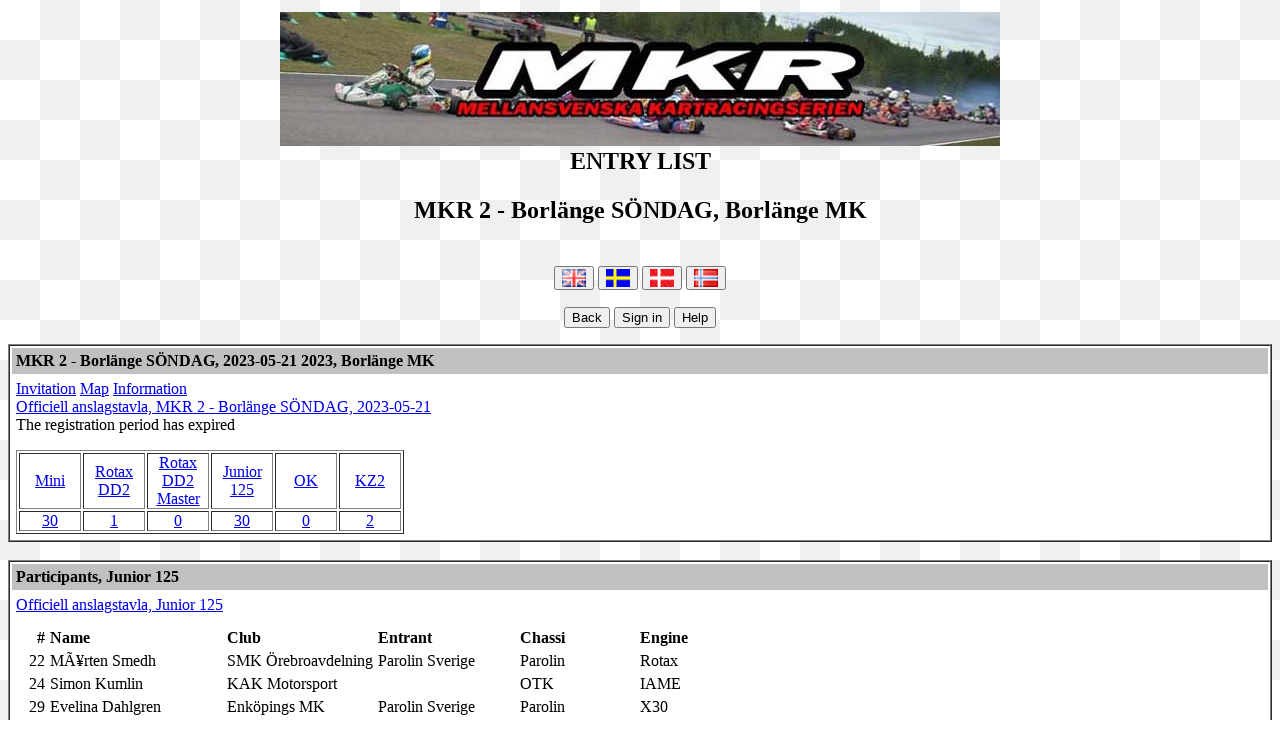

--- FILE ---
content_type: text/html; charset=UTF-8
request_url: http://www.mkr-karting.se/tavlingsanmalan/startlista.php?tid=413&tkl=Junior125&rad=/tavlingsanmalan/tavlingar.php?kid=1%20OCH%20lang=en%20OCH%20hem=http://www.mkr-karting.se/tavlingsanmalan.htm&upp=/tavlingsanmalan/tavlingar.php?kid=1%20OCH%20lang=en%20OCH%20hem=http://www.mkr-karting.se/tavlingsanmalan.htm&lang=en
body_size: 2215
content:
<html lang="en">
	<head>
		<meta http-equiv="content-type" content="text/html;charset=utf-8">
		<meta name="generator" content="Adobe GoLive 5">
		<title>MKR 2 - Borl&auml;nge S&Ouml;NDAG, Borl&auml;nge MK</title>
	</head>

	<body background="https://www.mkr-karting.se/ckback.gif">
		<div align="center">
			<table border="0" cellpadding="0" cellspacing="2">
				<tr>
					<td width="550">
						<div align="center">
							<table border="0" cellpadding="0" cellspacing="2" width="100%">
								<tr>
									<td>
										<div align="center"><img class="img-responsive" src="https://www.mkr-karting.se/tavlingsanmalan/top_bild_2.jpg" border="0"></div>									</td>
								</tr>
								<tr>
									<td>
										<div align="center">
											<h2>ENTRY LIST</h2>
										</div>
									</td>
								</tr>
								<tr>
									<td>
										<div align="center">
											<h2>MKR 2 - Borl&auml;nge S&Ouml;NDAG, Borl&auml;nge MK</h2>
										</div>
									</td>
								</tr>
								<tr>
									<td>
										<div align="center">
											<h3></h3>
										</div>
									</td>
								</tr>
							</table>
						</div>
					</td>
				</tr>
			</table>
			<form action='/tavlingsanmalan/startlista.php?tid=413&lang=en&rad=/tavlingsanmalan/startlista.php?tid=413%20OCH%20tkl=Junior125%20OCH%20lang=en&upp=/tavlingsanmalan/tavlingar.php?kid=1 OCH lang=en OCH hem=http://www.mkr-karting.se/tavlingsanmalan.htm&tkl=Junior125' method="POST">
         <p> <button type="submit" name="Language" value="English"><img src="https://www.mkr-karting.se/tavlingsanmalan/flaggor/en.gif" width="24" height="18" alt="English" border="0" /></button>  <button type="submit" name="Language" value="Svenska"><img src="https://www.mkr-karting.se/tavlingsanmalan/flaggor/sv.gif" width="24" height="18" alt="Svenska" border="0" /></button>  <button type="submit" name="Language" value="Dansk"><img src="https://www.mkr-karting.se/tavlingsanmalan/flaggor/da.gif" width="24" height="18" alt="Dansk" border="0" /></button>  <button type="submit" name="Language" value="Norsk"><img src="https://www.mkr-karting.se/tavlingsanmalan/flaggor/no.gif" width="24" height="18" alt="Norsk" border="0" /></button> </p>
				<p><input type="submit" name="submitBakat" value="Back"> <input type="submit" name="submitLogin" value="Sign in"> <input type="submit" name="submitHelpOn" value="Help"> </p>
							<table border="1" cellpadding="0" cellspacing="0" width="100%" bgcolor="white">
								<tr>
									<td>
										<table border="0" cellpadding="4" cellspacing="2" width="100%">
											<tr>
												<td bgcolor="silver"><b>MKR 2 - Borl&auml;nge S&Ouml;NDAG, 2023-05-21 2023, Borl&auml;nge MK</b></td>
											</tr>
											<tr>
												<td><p><table border="0" cellpadding="0" cellspacing="0" width="100%"><tr><td><a href="http://bmk-karting.se/filer/mkr2_borlange_inbjudan.pdf" target="_blank">Invitation</a> <a href="http://bmk-karting.se/filer/Omradeskarta.pdf" target="_blank">Map</a> <a href="http://bmk-karting.se/filer/mkr2_borlange_inbjudan.pdf" target="_blank">Information</a> <br><a href="Anslagstavla/VisaAnslagstavla.php?tid=413&dag=1&rad=/tavlingsanmalan/startlista.php?tid=413%20OCH%20tkl=Junior125%20OCH%20lang=en&upp=/tavlingsanmalan/tavlingar.php?kid=1 OCH lang=en OCH hem=http://www.mkr-karting.se/tavlingsanmalan.htm&lang=en" >Officiell anslagstavla, MKR 2 - Borl&auml;nge S&Ouml;NDAG, 2023-05-21</a><br>The registration period has expired</td><td align="right"></td></tr></table></p><p><table border="1" cellpadding="0" cellspacing="2"><tr><td width="60"><div align="center"><a href="startlista.php?tid=413&tkl=Mini&rad=/tavlingsanmalan/startlista.php?tid=413%20OCH%20tkl=Junior125%20OCH%20lang=en&upp=/tavlingsanmalan/tavlingar.php?kid=1 OCH lang=en OCH hem=http://www.mkr-karting.se/tavlingsanmalan.htm&lang=en">Mini</a></div></td><td width="60"><div align="center"><a href="startlista.php?tid=413&tkl=RotaxDD2&rad=/tavlingsanmalan/startlista.php?tid=413%20OCH%20tkl=Junior125%20OCH%20lang=en&upp=/tavlingsanmalan/tavlingar.php?kid=1 OCH lang=en OCH hem=http://www.mkr-karting.se/tavlingsanmalan.htm&lang=en">Rotax DD2</a></div></td><td width="60"><div align="center"><a href="startlista.php?tid=413&tkl=RotaxDD2Master&rad=/tavlingsanmalan/startlista.php?tid=413%20OCH%20tkl=Junior125%20OCH%20lang=en&upp=/tavlingsanmalan/tavlingar.php?kid=1 OCH lang=en OCH hem=http://www.mkr-karting.se/tavlingsanmalan.htm&lang=en">Rotax DD2 Master</a></div></td><td width="60"><div align="center"><a href="startlista.php?tid=413&tkl=Junior125&rad=/tavlingsanmalan/startlista.php?tid=413%20OCH%20tkl=Junior125%20OCH%20lang=en&upp=/tavlingsanmalan/tavlingar.php?kid=1 OCH lang=en OCH hem=http://www.mkr-karting.se/tavlingsanmalan.htm&lang=en">Junior 125</a></div></td><td width="60"><div align="center"><a href="startlista.php?tid=413&tkl=KF2&rad=/tavlingsanmalan/startlista.php?tid=413%20OCH%20tkl=Junior125%20OCH%20lang=en&upp=/tavlingsanmalan/tavlingar.php?kid=1 OCH lang=en OCH hem=http://www.mkr-karting.se/tavlingsanmalan.htm&lang=en">OK</a></div></td><td width="60"><div align="center"><a href="startlista.php?tid=413&tkl=KZ2&rad=/tavlingsanmalan/startlista.php?tid=413%20OCH%20tkl=Junior125%20OCH%20lang=en&upp=/tavlingsanmalan/tavlingar.php?kid=1 OCH lang=en OCH hem=http://www.mkr-karting.se/tavlingsanmalan.htm&lang=en">KZ2</a></div></td></tr><tr><td><div align="center"><a href="startlista.php?tid=413&tkl=Mini&rad=/tavlingsanmalan/startlista.php?tid=413%20OCH%20tkl=Junior125%20OCH%20lang=en&upp=/tavlingsanmalan/tavlingar.php?kid=1 OCH lang=en OCH hem=http://www.mkr-karting.se/tavlingsanmalan.htm&lang=en">30</a></div></td><td><div align="center"><a href="startlista.php?tid=413&tkl=RotaxDD2&rad=/tavlingsanmalan/startlista.php?tid=413%20OCH%20tkl=Junior125%20OCH%20lang=en&upp=/tavlingsanmalan/tavlingar.php?kid=1 OCH lang=en OCH hem=http://www.mkr-karting.se/tavlingsanmalan.htm&lang=en">1</a></div></td><td><div align="center"><a href="startlista.php?tid=413&tkl=RotaxDD2Master&rad=/tavlingsanmalan/startlista.php?tid=413%20OCH%20tkl=Junior125%20OCH%20lang=en&upp=/tavlingsanmalan/tavlingar.php?kid=1 OCH lang=en OCH hem=http://www.mkr-karting.se/tavlingsanmalan.htm&lang=en">0</a></div></td><td><div align="center"><a href="startlista.php?tid=413&tkl=Junior125&rad=/tavlingsanmalan/startlista.php?tid=413%20OCH%20tkl=Junior125%20OCH%20lang=en&upp=/tavlingsanmalan/tavlingar.php?kid=1 OCH lang=en OCH hem=http://www.mkr-karting.se/tavlingsanmalan.htm&lang=en">30</a></div></td><td><div align="center"><a href="startlista.php?tid=413&tkl=KF2&rad=/tavlingsanmalan/startlista.php?tid=413%20OCH%20tkl=Junior125%20OCH%20lang=en&upp=/tavlingsanmalan/tavlingar.php?kid=1 OCH lang=en OCH hem=http://www.mkr-karting.se/tavlingsanmalan.htm&lang=en">0</a></div></td><td><div align="center"><a href="startlista.php?tid=413&tkl=KZ2&rad=/tavlingsanmalan/startlista.php?tid=413%20OCH%20tkl=Junior125%20OCH%20lang=en&upp=/tavlingsanmalan/tavlingar.php?kid=1 OCH lang=en OCH hem=http://www.mkr-karting.se/tavlingsanmalan.htm&lang=en">2</a></div></td></tr></table></p></td></tr></table></td></tr></table><br>				<table border="1" cellpadding="0" cellspacing="0" width="100%" bgcolor="white">
					<tr>
						<td>
							<table border="0" cellpadding="4" cellspacing="2" width="100%">
								<tr>
									<td bgcolor="silver"><b>Participants, Junior 125</b></td>
								</tr>
								<tr>
									<td><p><a href="Anslagstavla/VisaAnslagstavla.php?tid=413&tkl=Junior125&dag=1&rad=/tavlingsanmalan/startlista.php?tid=413%20OCH%20tkl=Junior125%20OCH%20lang=en&upp=/tavlingsanmalan/tavlingar.php?kid=1 OCH lang=en OCH hem=http://www.mkr-karting.se/tavlingsanmalan.htm&lang=en" >Officiell anslagstavla, Junior 125</a><br></p></td>
								</tr>
								<tr>
									<td><table border="0" cellpadding="0" cellspacing="5">
			<tr><td align="right"><b>#</b></td><td><b>Name</b></td>
				<td><b>Club</b></td><td><b>Entrant</b></td><td><b>Chassi</b></td><td><b>Engine</b></td></tr><tr><td align="right">22</td><td>M&Atilde;&yen;rten  Smedh </td><td>SMK &Ouml;rebroavdelning</td><td>Parolin Sverige</td><td>Parolin </td><td>Rotax </td></tr><tr><td align="right">24</td><td>Simon Kumlin</td><td>KAK Motorsport</td><td></td><td>OTK</td><td>IAME</td></tr><tr><td align="right">29</td><td>Evelina Dahlgren </td><td>Enk&ouml;pings MK</td><td>Parolin Sverige</td><td>Parolin</td><td>X30</td></tr><tr><td align="right">30</td><td>Axel Palmgren</td><td>SMK V&auml;ster&aring;s Karting</td><td>Sj&ouml;berg Racing Team</td><td>Biler ART</td><td>Rotax</td></tr><tr><td align="right">33</td><td>William  Andreasson</td><td>J&auml;rf&auml;lla MK</td><td></td><td>Kosmic mercury s</td><td>Iame x30</td></tr><tr><td align="right">39</td><td>Vincent St&Atilde;&yen;hlgren</td><td>J&auml;rf&auml;lla MK</td><td></td><td>Parolin</td><td>Rotax</td></tr><tr><td align="right">45</td><td>Noah Norrstr&ouml;m</td><td>Rasbo MK</td><td>Parolin Sverige</td><td>Parolin</td><td>Iame X30</td></tr><tr><td align="right">59</td><td>Wilhelm Nejman</td><td>SMK G&auml;vle</td><td>Tegnelius Motor AB</td><td>Formula K</td><td>IAME X30</td></tr><tr><td align="right">64</td><td>Leo Hellgren</td><td>Katrineholms KS</td><td></td><td>birelArt</td><td>Rotax Max</td></tr><tr><td align="right">65</td><td>Lucas Gidl&ouml;f </td><td>SMK &Ouml;rebroavdelning</td><td></td><td>Tony kart</td><td>Iame</td></tr><tr><td align="right">71</td><td>Vilgot Fagerlund</td><td>Rasbo MK</td><td></td><td>Energy</td><td>Rotax max evo</td></tr><tr><td align="right">74</td><td>Vidar Kavlemo</td><td>J&auml;rf&auml;lla MK</td><td></td><td>Praga</td><td>Rotax</td></tr><tr><td align="right">80</td><td>Mikael Drozdz</td><td>J&auml;rf&auml;lla MK</td><td>Tegnelius Motor AB</td><td>Praga</td><td>IAME X30</td></tr><tr><td align="right">91</td><td>Hanna Kreitz</td><td>KAK Motorsport</td><td>HLH Racing</td><td>Tony Kart</td><td>Rotax</td></tr><tr><td align="right">94</td><td>Isac Hellgren</td><td>Katrineholms KS</td><td></td><td>birelArt</td><td>Iame X30</td></tr><tr><td align="right">99</td><td>Jakob  Axelhed </td><td>J&auml;rf&auml;lla MK</td><td>Tegnelius Motor AB</td><td>Formula K</td><td>X30</td></tr><tr><td align="right">113</td><td>Emelie Tigerman</td><td>KAK Motorsport</td><td>Tegnelius Motor AB</td><td>Praga</td><td>Rotax Evo</td></tr><tr><td align="right">115</td><td>Hugo Krook</td><td>Link&ouml;pings MS</td><td>Ward Racing</td><td>Tonykart </td><td>Iame x30</td></tr><tr><td align="right">118</td><td>Tuva Garbman</td><td>Borl&auml;nge MK</td><td></td><td>Tonykart </td><td>Rotax </td></tr><tr><td align="right">119</td><td>Noel  Sundberg</td><td>SMK V&auml;ster&aring;s Karting</td><td>KH Racing Team</td><td>Birel</td><td>Rotax </td></tr><tr><td align="right">121</td><td>Charlie Valleskog Karlsson</td><td>S&ouml;dert&auml;lje KRC</td><td>Mtech Competition</td><td>x</td><td>x</td></tr><tr><td align="right">171</td><td>Oskar Wiik</td><td>KAK Motorsport</td><td>Tegnelius Motor AB</td><td>Formula K</td><td>X30</td></tr><tr><td align="right">172</td><td>Kevin Wikholm</td><td>Enk&ouml;pings MK</td><td></td><td>Gold</td><td>Rotax Max</td></tr><tr><td align="right">177</td><td>Alwin Palmqvist</td><td>Rasbo MK</td><td></td><td>Energy Corse</td><td>Rotax</td></tr><tr><td align="right">192</td><td>Erik Ekl&Atilde;&para;f</td><td>Rasbo MK</td><td>Sundberg Racing</td><td>Drago corse</td><td>Iame x30</td></tr><tr><td align="right">195</td><td>Gabriel Folkeg&Atilde;&yen;rd</td><td>J&auml;rf&auml;lla MK</td><td></td><td>Mac minarelli</td><td>Rotax </td></tr><tr><td align="right">205</td><td>Faban Helgesson</td><td>Borl&auml;nge MK</td><td></td><td>praga</td><td>Rotax Max Junior</td></tr><tr><td align="right">210</td><td>Theodor Kadis</td><td>J&auml;rf&auml;lla MK</td><td></td><td>Gold</td><td>Rotax junior 125</td></tr><tr><td align="right">250</td><td>Alfons Kivi</td><td>Borl&auml;nge MK</td><td></td><td>Praga</td><td>Rotax Max Junior</td></tr><tr><td align="right">294</td><td>Erik Axberg</td><td>SMK V&auml;ster&aring;s Karting</td><td>Sj&ouml;berg Racing Team</td><td>Birel Art</td><td>Rotax Max</td></tr></table></td>
								</tr>
							</table>
						</td>
					</tr>
				</table>
			</form>
		</div>
	</body>
</html>